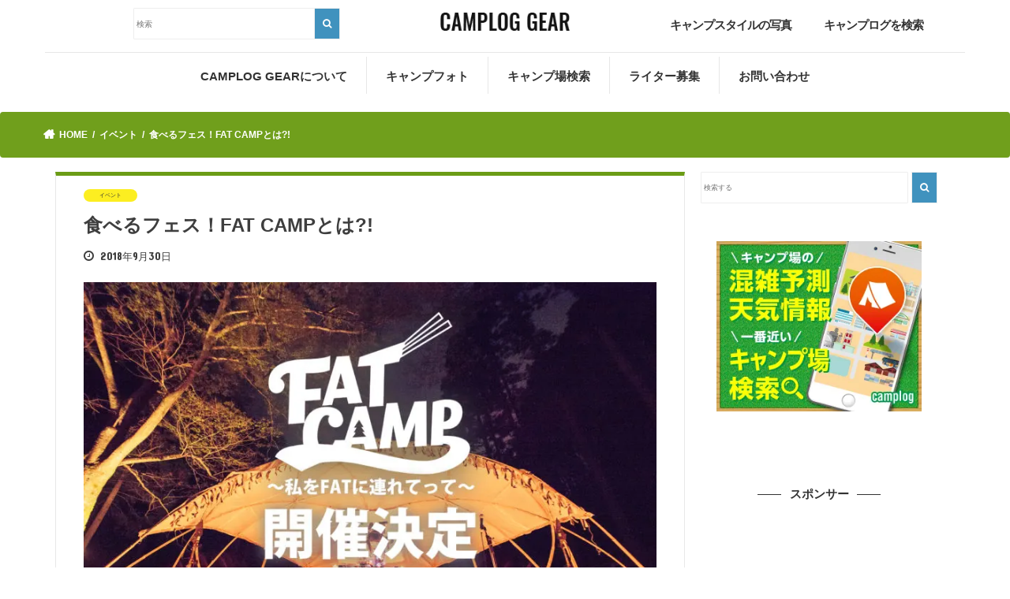

--- FILE ---
content_type: text/html; charset=UTF-8
request_url: https://gear.camplog.jp/%E3%82%A4%E3%83%99%E3%83%B3%E3%83%88/fatcamp/
body_size: 16136
content:
<!doctype html>
<!--[if lt IE 7]><html lang="ja" class="no-js lt-ie9 lt-ie8 lt-ie7"><![endif]-->
<!--[if (IE 7)&!(IEMobile)]><html lang="ja" class="no-js lt-ie9 lt-ie8"><![endif]-->
<!--[if (IE 8)&!(IEMobile)]><html lang="ja" class="no-js lt-ie9"><![endif]-->
<!--[if gt IE 8]><!--> <html lang="ja" class="no-js"><!--<![endif]-->

<head>
<meta charset="utf-8">
<meta http-equiv="X-UA-Compatible" content="IE=edge">
<title>  食べるフェス！FAT CAMPとは?! | CAMPLOG GEAR</title>
<meta name="HandheldFriendly" content="True">
<meta name="MobileOptimized" content="320">
<meta name="viewport" content="width=device-width, initial-scale=1"/>


<link rel="pingback" href="https://gear.camplog.jp/xmlrpc.php">
<link href="https://gear.camplog.jp/wp-content/themes/jstork_new/library/css/bootstrap.css" rel="stylesheet">
<link href="https://gear.camplog.jp/wp-content/themes/jstork_new/library/css/bootstrap.min.css" rel="stylesheet">
<script src="https://kit.fontawesome.com/22cde85970.js" crossorigin="anonymous"></script>
<!--[if IE]>
<![endif]-->

<!-- GAタグ -->
<script>
  (function(i,s,o,g,r,a,m){i['GoogleAnalyticsObject']=r;i[r]=i[r]||function(){
  (i[r].q=i[r].q||[]).push(arguments)},i[r].l=1*new Date();a=s.createElement(o),
  m=s.getElementsByTagName(o)[0];a.async=1;a.src=g;m.parentNode.insertBefore(a,m)
  })(window,document,'script','//www.google-analytics.com/analytics.js','ga');

  ga('create', 'UA-86260667-3', 'auto');
  ga('send', 'pageview');

</script>


<link rel='dns-prefetch' href='//ajax.googleapis.com' />
<link rel='dns-prefetch' href='//maxcdn.bootstrapcdn.com' />
<link href='https://www.google-analytics.com' rel='preconnect' />
<link href='https://fonts.googleapis.com' rel='preconnect' />
<link href='https://ajax.googleapis.com' rel='preconnect' />
<link href='https://cdnjs.cloudflare.com' rel='preconnect' />
<link href='https://www.googletagmanager.com' rel='preconnect' />
<link href='https://adservice.google.com' rel='preconnect' />
<link href='https://i.moshimo.com' rel='preconnect' />
<link href='https://s0.wp.com' rel='preconnect' />
<link href='https://secure.gravatar.com' rel='preconnect' />
<link href='https://stats.wp.com' rel='preconnect' />
<link href='https://cdn.jsdelivr.net' rel='preconnect' />
<link href='https://googleads.g.doubleclick.net' rel='preconnect' />
<link href='https://www.googletagservices.com' rel='preconnect' />
<link href='https://pixel.wp.com' rel='preconnect' />
<link href='https://moat.com' rel='preconnect' />
<link href='https://wp.com' rel='preconnect' />
<link href='https://www.doubleclickbygoogle.com' rel='preconnect' />
<link href='https://partner.googleadservices.com' rel='preconnect' />
<link href='https://google.com' rel='preconnect' />
<link href='https://maxcdn.bootstrapcdn.com' rel='preconnect' />
<link href='https://fonts.gstatic.com' crossorigin='anonymous' rel='preconnect' />
<link rel="alternate" type="application/rss+xml" title="CAMPLOG GEAR &raquo; フィード" href="https://gear.camplog.jp/feed/" />
<link rel="alternate" type="application/rss+xml" title="CAMPLOG GEAR &raquo; コメントフィード" href="https://gear.camplog.jp/comments/feed/" />

<!-- SEO SIMPLE PACK 1.3.1 -->
<title>食べるフェス！FAT CAMPとは?! | CAMPLOG GEAR</title>
<meta name="description" content="素晴らしいフェスがありました。その名もFAT CAMP! 内容は以下の通りです（公式サイトより引用）FAT CAMPとは..”お腹がいっぱいになるキャンプフェス”です。2016年に大阪河内長野市で初開催。今年で3回目を迎えます。FATCAMPでしか食べられないフェス飯を食べて、食べ疲れたらキャンプサイトで寝て、起きたらまた食べて、みんなでFATになりましょう！！！—————————日時 : 2018年10月27日(土)〜28日(日)27日 10:00開場 / 12:00開演 (予定) ※雨天決行,荒天中止会場 : 大阪府河内長野市 プラザ阪下※開場・開演時間は予告なく変更になることがございます">
<link rel="canonical" href="https://gear.camplog.jp/%e3%82%a4%e3%83%99%e3%83%b3%e3%83%88/fatcamp/">
<meta property="og:locale" content="ja_JP">
<meta property="og:image" content="https://gear.camplog.jp/wp-content/uploads/2018/09/FATCAMP2018_top01-1-800x600.jpg">
<meta property="og:title" content="食べるフェス！FAT CAMPとは?! | CAMPLOG GEAR">
<meta property="og:description" content="素晴らしいフェスがありました。その名もFAT CAMP! 内容は以下の通りです（公式サイトより引用）FAT CAMPとは..”お腹がいっぱいになるキャンプフェス”です。2016年に大阪河内長野市で初開催。今年で3回目を迎えます。FATCAMPでしか食べられないフェス飯を食べて、食べ疲れたらキャンプサイトで寝て、起きたらまた食べて、みんなでFATになりましょう！！！—————————日時 : 2018年10月27日(土)〜28日(日)27日 10:00開場 / 12:00開演 (予定) ※雨天決行,荒天中止会場 : 大阪府河内長野市 プラザ阪下※開場・開演時間は予告なく変更になることがございます">
<meta property="og:url" content="https://gear.camplog.jp/%e3%82%a4%e3%83%99%e3%83%b3%e3%83%88/fatcamp/">
<meta property="og:site_name" content="CAMPLOG GEAR">
<meta property="og:type" content="article">
<meta name="twitter:card" content="summary">

<!-- / SEO SIMPLE PACK -->
<link rel='stylesheet' id='wp-block-library-css'  href='https://gear.camplog.jp/wp-includes/css/dist/block-library/style.min.css' type='text/css' media='all' />
<link rel='stylesheet' id='wordpress-popular-posts-css-css'  href='https://gear.camplog.jp/wp-content/plugins/wordpress-popular-posts/assets/css/wpp.css' type='text/css' media='all' />
<link rel='stylesheet' id='yyi_rinker_stylesheet-css'  href='https://gear.camplog.jp/wp-content/plugins/yyi-rinker/css/style.css?v=1.11.1' type='text/css' media='all' />
<link rel='stylesheet' id='style-css'  href='https://gear.camplog.jp/wp-content/themes/jstork_new/style.css' type='text/css' media='all' />
<link rel='stylesheet' id='slick-css'  href='https://gear.camplog.jp/wp-content/themes/jstork_new/library/css/slick.css' type='text/css' media='all' />
<link rel='stylesheet' id='shortcode-css'  href='https://gear.camplog.jp/wp-content/themes/jstork_new/library/css/shortcode.css' type='text/css' media='all' />
<link rel='stylesheet' id='gf_Concert-css'  href='//fonts.googleapis.com/css?family=Concert+One' type='text/css' media='all' />
<link rel='stylesheet' id='gf_Lato-css'  href='//fonts.googleapis.com/css?family=Lato' type='text/css' media='all' />
<link rel='stylesheet' id='fontawesome-css'  href='//maxcdn.bootstrapcdn.com/font-awesome/4.7.0/css/font-awesome.min.css' type='text/css' media='all' />
<link rel='stylesheet' id='remodal-css'  href='https://gear.camplog.jp/wp-content/themes/jstork_new/library/css/remodal.css' type='text/css' media='all' />
<link rel='stylesheet' id='animate-css'  href='https://gear.camplog.jp/wp-content/themes/jstork_new/library/css/animate.min.css' type='text/css' media='all' />
<script type='application/json' id='wpp-json'>
{"sampling_active":0,"sampling_rate":100,"ajax_url":"https:\/\/gear.camplog.jp\/wp-json\/wordpress-popular-posts\/v1\/popular-posts","ID":7779,"token":"1cdac46ee9","lang":0,"debug":0}
</script>
<script type='text/javascript' async='async' src='https://gear.camplog.jp/wp-content/plugins/wordpress-popular-posts/assets/js/wpp.min.js' id='wpp-js-js'></script>
<script type='text/javascript' src='//ajax.googleapis.com/ajax/libs/jquery/1.12.4/jquery.min.js' id='jquery-js'></script>
<link rel="https://api.w.org/" href="https://gear.camplog.jp/wp-json/" /><link rel="alternate" type="application/json" href="https://gear.camplog.jp/wp-json/wp/v2/posts/7779" /><link rel="EditURI" type="application/rsd+xml" title="RSD" href="https://gear.camplog.jp/xmlrpc.php?rsd" />
<link rel="wlwmanifest" type="application/wlwmanifest+xml" href="https://gear.camplog.jp/wp-includes/wlwmanifest.xml" /> 
<link rel='prev' title='買ってよかった！100円均一アウトドアグッズ' href='https://gear.camplog.jp/%e3%82%ad%e3%83%a3%e3%83%b3%e3%83%97%e8%a1%93/100yengears/' />
<link rel='next' title='柏の葉T-SITE　ビギナーズキャンプフェスタ' href='https://gear.camplog.jp/%e3%82%a4%e3%83%99%e3%83%b3%e3%83%88/kashiwanohatsite/' />

<link rel='shortlink' href='https://gear.camplog.jp/?p=7779' />
<link rel="alternate" type="application/json+oembed" href="https://gear.camplog.jp/wp-json/oembed/1.0/embed?url=https%3A%2F%2Fgear.camplog.jp%2F%25e3%2582%25a4%25e3%2583%2599%25e3%2583%25b3%25e3%2583%2588%2Ffatcamp%2F" />
<link rel="alternate" type="text/xml+oembed" href="https://gear.camplog.jp/wp-json/oembed/1.0/embed?url=https%3A%2F%2Fgear.camplog.jp%2F%25e3%2582%25a4%25e3%2583%2599%25e3%2583%25b3%25e3%2583%2588%2Ffatcamp%2F&#038;format=xml" />
<style>
.yyi-rinker-images {
    display: flex;
    justify-content: center;
    align-items: center;
    position: relative;

}
div.yyi-rinker-image img.yyi-rinker-main-img.hidden {
    display: none;
}

.yyi-rinker-images-arrow {
    cursor: pointer;
    position: absolute;
    top: 50%;
    display: block;
    margin-top: -11px;
    opacity: 0.6;
    width: 22px;
}

.yyi-rinker-images-arrow-left{
    left: -10px;
}
.yyi-rinker-images-arrow-right{
    right: -10px;
}

.yyi-rinker-images-arrow-left.hidden {
    display: none;
}

.yyi-rinker-images-arrow-right.hidden {
    display: none;
}
div.yyi-rinker-contents.yyi-rinker-design-tate  div.yyi-rinker-box{
    flex-direction: column;
}

div.yyi-rinker-contents.yyi-rinker-design-slim div.yyi-rinker-box .yyi-rinker-links {
    flex-direction: column;
}

div.yyi-rinker-contents.yyi-rinker-design-slim div.yyi-rinker-info {
    width: 100%;
}

div.yyi-rinker-contents.yyi-rinker-design-slim .yyi-rinker-title {
    text-align: center;
}

div.yyi-rinker-contents.yyi-rinker-design-slim .yyi-rinker-links {
    text-align: center;
}
div.yyi-rinker-contents.yyi-rinker-design-slim .yyi-rinker-image {
    margin: auto;
}

div.yyi-rinker-contents.yyi-rinker-design-slim div.yyi-rinker-info ul.yyi-rinker-links li {
	align-self: stretch;
}
div.yyi-rinker-contents.yyi-rinker-design-slim div.yyi-rinker-box div.yyi-rinker-info {
	padding: 0;
}
div.yyi-rinker-contents.yyi-rinker-design-slim div.yyi-rinker-box {
	flex-direction: column;
	padding: 14px 5px 0;
}

.yyi-rinker-design-slim div.yyi-rinker-box div.yyi-rinker-info {
	text-align: center;
}

.yyi-rinker-design-slim div.price-box span.price {
	display: block;
}

div.yyi-rinker-contents.yyi-rinker-design-slim div.yyi-rinker-info div.yyi-rinker-title a{
	font-size:16px;
}

div.yyi-rinker-contents.yyi-rinker-design-slim ul.yyi-rinker-links li.amazonkindlelink:before,  div.yyi-rinker-contents.yyi-rinker-design-slim ul.yyi-rinker-links li.amazonlink:before,  div.yyi-rinker-contents.yyi-rinker-design-slim ul.yyi-rinker-links li.rakutenlink:before, div.yyi-rinker-contents.yyi-rinker-design-slim ul.yyi-rinker-links li.yahoolink:before, div.yyi-rinker-contents.yyi-rinker-design-slim ul.yyi-rinker-links li.mercarilink:before {
	font-size:12px;
}

div.yyi-rinker-contents.yyi-rinker-design-slim ul.yyi-rinker-links li a {
	font-size: 13px;
}
.entry-content ul.yyi-rinker-links li {
	padding: 0;
}

div.yyi-rinker-contents .yyi-rinker-attention.attention_desing_right_ribbon {
    width: 89px;
    height: 91px;
    position: absolute;
    top: -1px;
    right: -1px;
    left: auto;
    overflow: hidden;
}

div.yyi-rinker-contents .yyi-rinker-attention.attention_desing_right_ribbon span {
    display: inline-block;
    width: 146px;
    position: absolute;
    padding: 4px 0;
    left: -13px;
    top: 12px;
    text-align: center;
    font-size: 12px;
    line-height: 24px;
    -webkit-transform: rotate(45deg);
    transform: rotate(45deg);
    box-shadow: 0 1px 3px rgba(0, 0, 0, 0.2);
}

div.yyi-rinker-contents .yyi-rinker-attention.attention_desing_right_ribbon {
    background: none;
}
.yyi-rinker-attention.attention_desing_right_ribbon .yyi-rinker-attention-after,
.yyi-rinker-attention.attention_desing_right_ribbon .yyi-rinker-attention-before{
display:none;
}
div.yyi-rinker-use-right_ribbon div.yyi-rinker-title {
    margin-right: 2rem;
}

				</style><style type="text/css">
body{color: #3E3E3E;}
a, #breadcrumb li.bc_homelink a::before, .authorbox .author_sns li a::before{color: #1BB4D3;}
a:hover{color: #E69B9B;}
.article-footer .post-categories li a,.article-footer .tags a,.accordionBtn{  background: #1BB4D3;  border-color: #1BB4D3;}
.article-footer .tags a{color:#1BB4D3; background: none;}
.article-footer .post-categories li a:hover,.article-footer .tags a:hover,.accordionBtn.active{ background:#E69B9B;  border-color:#E69B9B;}
input[type="text"],input[type="password"],input[type="datetime"],input[type="datetime-local"],input[type="date"],input[type="month"],input[type="time"],input[type="week"],input[type="number"],input[type="email"],input[type="url"],input[type="search"],input[type="tel"],input[type="color"],select,textarea,.field { background-color: #ffffff;}
.header{color: #ffffff;}
.bgfull .header,.header.bg,.header #inner-header,.menu-sp{background: #1bb4d3;}
#logo a{color: #eeee22;}
#g_nav .nav li a,.nav_btn,.menu-sp a,.menu-sp a,.menu-sp > ul:after{color: #edf9fc;}
#logo a:hover,#g_nav .nav li a:hover,.nav_btn:hover{color:#eeeeee;}
@media only screen and (min-width: 768px) {
.nav > li > a:after{background: #eeeeee;}
.nav ul {background: #666666;}
#g_nav .nav li ul.sub-menu li a{color: #f7f7f7;}
}
@media only screen and (max-width: 1165px) {
.site_description{background: #1bb4d3; color: #ffffff;}
}
#inner-content, #breadcrumb, .entry-content blockquote:before, .entry-content blockquote:after{background: #ffffff}
.top-post-list .post-list:before{background: #1BB4D3;}
.widget li a:after{color: #1BB4D3;}
.entry-content h2,.widgettitle,.accordion::before{background: #1bb4d3; color: #ffffff;}
.entry-content h3{border-color: #1bb4d3;}
.h_boader .entry-content h2{border-color: #1bb4d3; color: #3E3E3E;}
.h_balloon .entry-content h2:after{border-top-color: #1bb4d3;}
.entry-content ul li:before{ background: #1bb4d3;}
.entry-content ol li:before{ background: #1bb4d3;}
.post-list-card .post-list .eyecatch .cat-name,.top-post-list .post-list .eyecatch .cat-name,.byline .cat-name,.single .authorbox .author-newpost li .cat-name,.related-box li .cat-name,.carouselwrap .cat-name,.eyecatch .cat-name{background: #fcee21; color:  #444444;}
ul.wpp-list li a:before{background: #1bb4d3; color: #ffffff;}
.readmore a{border:1px solid #1BB4D3;color:#1BB4D3;}
.readmore a:hover{background:#1BB4D3;color:#fff;}
.btn-wrap a{background: #1BB4D3;border: 1px solid #1BB4D3;}
.btn-wrap a:hover{background: #E69B9B;border-color: #E69B9B;}
.btn-wrap.simple a{border:1px solid #1BB4D3;color:#1BB4D3;}
.btn-wrap.simple a:hover{background:#1BB4D3;}
.blue-btn, .comment-reply-link, #submit { background-color: #1BB4D3; }
.blue-btn:hover, .comment-reply-link:hover, #submit:hover, .blue-btn:focus, .comment-reply-link:focus, #submit:focus {background-color: #E69B9B; }
#sidebar1{color: #444444;}
.widget:not(.widget_text) a{color:#666666;}
.widget:not(.widget_text) a:hover{color:#999999;}
.bgfull #footer-top,#footer-top .inner,.cta-inner{background-color: #666666; color: #CACACA;}
.footer a,#footer-top a{color: #f7f7f7;}
#footer-top .widgettitle{color: #CACACA;}
.bgfull .footer,.footer.bg,.footer .inner {background-color: #666666;color: #CACACA;}
.footer-links li a:before{ color: #1bb4d3;}
.pagination a, .pagination span,.page-links a{border-color: #1BB4D3; color: #1BB4D3;}
.pagination .current,.pagination .current:hover,.page-links ul > li > span{background-color: #1BB4D3; border-color: #1BB4D3;}
.pagination a:hover, .pagination a:focus,.page-links a:hover, .page-links a:focus{background-color: #1BB4D3; color: #fff;}
</style>
<script type="text/javascript">
jQuery(function($) {
    $(".entry-content table").each(function() {
		// テーブルの列数を取得する
		var column = $(this).find('tr:eq(0) td').length;

		// 2列のテーブル（水平構造として扱う）
		if (column == 2) {
			$(this).addClass('responsive-horizontal-table');
		}
		// 3列以上のテーブル（垂直構造として扱う）
		if (column >= 3) {
			$(this).addClass('responsive-vertical-table');
			
			// 1行目のTDタグを取得（見出しとして扱う）
			var first_row = [];
			for (var i = 0; i < column; i++) {
				first_row[i] = $(this).find('tr:eq(0) td')[i].innerHTML;
			}
			$(this).find("tbody tr:nth-child(n+2)").each(function() {
			    var i = 0;
			    $(this).find("td").each(function() {
			        $(this).before('<td class="responsive-td">'+first_row[i]+'</td>');
			        i++;
			    });
			});
		}
    });
});
</script>
<link href="https://gear.camplog.jp/wp-content/themes/jstork_new/library/css/design.css" rel="stylesheet">

</head>

<body class="post-template-default single single-post postid-7779 single-format-standard bgnormal pannavi_on h_default sidebarright undo_off">
	<div id="container">

<header class="header animated fadeIn " role="banner">


<div id="inner-header" class="wrap cf">



	<!--------------------------------------------------
	mobile
	-------------------------------------------------->
	<div id="logo" class="visible-xs gf ">

	<h1 class="h1 img"><a href="https://gear.camplog.jp" rel="nofollow" data-wpel-link="internal"><picture>
<source type="image/webp" srcset="https://gear.camplog.jp/wp-content/themes/jstork_new/library/images/camplog-gear.png.webp"/>
<img src="https://gear.camplog.jp/wp-content/themes/jstork_new/library/images/camplog-gear.png" alt="CAMPLOG GEAR"/>
</picture>
</a></h1>
		</div>


<!--------------------------------------------------
PC
-------------------------------------------------->
<div class="row hidden-xs" style="border-bottom: .1px solid #e7e7e7;}">
	<div class="col-md-1 col-sm-1">
	</div>
<div class="col-md-3 col-sm-3">
	<!-- 検索フォーム-->
		<div id="search-2" class="widget widget_search">
			<form role="search" method="get" id="searchform" class="searchform cf" action="https://gear.camplog.jp/">
				<input type="search" placeholder="検索" value="" name="s" id="s">
				<button type="submit" id="searchsubmit"><i class="fa fa-search"></i></button>
				</form>
			</div>
</div>
<div class="col-md-1 col-sm-1">
</div>
<div class="col-md-2 col-sm-2">
	<div id="logo" class="gf ">
	
<h1 class="h1 img"><a href="https://gear.camplog.jp" rel="nofollow" data-wpel-link="internal"><picture>
<source type="image/webp" srcset="https://gear.camplog.jp/wp-content/themes/jstork_new/library/images/camplog-gear.png.webp"/>
<img src="https://gear.camplog.jp/wp-content/themes/jstork_new/library/images/camplog-gear.png" alt="CAMPLOG GEAR"/>
</picture>
</a></h1>

		</div>
</div>
<div class="col-md-1 col-sm-1">
</div>
<div class="nav1 col-md-2 col-sm-2">
	<ul><li><a href="https://www.instagram.com/explore/tags/camploggear/?hl=ja" data-wpel-link="external" target="_blank" rel="external noopener noreferrer">キャンプスタイルの写真</a></li></ul>
</div>
<div class="nav1 col-md-2 col-sm-2">
	<ul><li><a href="https://camplog.jp/" data-wpel-link="external" target="_blank" rel="external noopener noreferrer">キャンプログを検索</a></li></ul>
</div>

</div>




	<a href="#searchbox" data-remodal-target="searchbox" class="visible-xs nav_btn search_btn"><span class="text gf"></span></a>
	<a href="#spnavi" data-remodal-target="spnavi" class="visible-xs nav_menubtn"><picture style="width: 40px;
	    height: 20px;
	    padding: 3px;
	    position: absolute;
	    top: 20px;
	    right: 5px;">
<source type="image/webp" srcset="https://gear.camplog.jp/wp-content/themes/jstork_new/library/images/menu_sp.png.webp"/>
<img src="https://gear.camplog.jp/wp-content/themes/jstork_new/library/images/menu_sp.png" alt="CAMPLOG GEAR"/>
</picture>

		</a>
<nav id="g_nav" class="hidden-xs" role="navigation">
<ul id="menu-%e3%83%a1%e3%82%a4%e3%83%b3%e3%83%a1%e3%83%8b%e3%83%a5%e3%83%bc" class="nav top-nav cf"><li id="menu-item-27" class="menu-item menu-item-type-post_type menu-item-object-page menu-item-27"><a href="https://gear.camplog.jp/about/" data-wpel-link="internal">CAMPLOG GEARについて<span class="gf">ABOUT</span></a></li>
<li id="menu-item-5043" class="menu-item menu-item-type-custom menu-item-object-custom menu-item-5043"><a href="https://www.instagram.com/explore/tags/camploggear/?hl=ja" data-wpel-link="external" target="_blank" rel="external noopener noreferrer">キャンプフォト<span class="gf">Instagram</span></a></li>
<li id="menu-item-1876" class="menu-item menu-item-type-custom menu-item-object-custom menu-item-1876"><a target="_blank" rel="noopener noreferrer external" href="https://camplog.jp/" data-wpel-link="external">キャンプ場検索<span class="gf">CAMPLOG</span></a></li>
<li id="menu-item-47" class="menu-item menu-item-type-post_type menu-item-object-page menu-item-47"><a href="https://gear.camplog.jp/writer/" data-wpel-link="internal">ライター募集<span class="gf">RECRUIT</span></a></li>
<li id="menu-item-30" class="menu-item menu-item-type-post_type menu-item-object-page menu-item-30"><a href="https://gear.camplog.jp/contact/" data-wpel-link="internal">お問い合わせ<span class="gf">CONTACT</span></a></li>
</ul></nav>


</div>
</header>

<div class="remodal" data-remodal-id="spnavi" data-remodal-options="hashTracking:false">
<button data-remodal-action="close" class="remodal-close"><span class="text gf">CLOSE</span></button>
<div id="pages-3" class="widget widget_pages"><h4 class="widgettitle"><span>アウトドア情報</span></h4>
			<ul>
				<li class="page_item page-item-708"><a href="https://gear.camplog.jp/%e3%82%a2%e3%82%a6%e3%83%88%e3%83%89%e3%82%a2%e7%94%a8%e8%aa%9e/" data-wpel-link="internal">アウトドア用語集</a></li>
<li class="page_item page-item-598"><a href="https://gear.camplog.jp/%e3%82%ad%e3%83%a3%e3%83%b3%e3%83%97%e3%82%a2%e3%83%97%e3%83%aa%e4%b8%80%e8%a6%a7/" data-wpel-link="internal">キャンプアプリ一覧</a></li>
<li class="page_item page-item-16829"><a href="https://gear.camplog.jp/%e3%83%97%e3%83%a9%e3%82%a4%e3%83%90%e3%82%b7%e3%83%bc%e3%83%9d%e3%83%aa%e3%82%b7%e3%83%bc/" data-wpel-link="internal">プライバシーポリシー</a></li>
<li class="page_item page-item-4820"><a href="https://gear.camplog.jp/%e5%8b%95%e7%94%bb/" data-wpel-link="internal">動画</a></li>
<li class="page_item page-item-449"><a href="https://gear.camplog.jp/%e5%9b%bd%e5%86%85%e3%81%ae%e3%82%a2%e3%82%a6%e3%83%88%e3%83%89%e3%82%a2%e3%83%96%e3%83%a9%e3%83%b3%e3%83%89%e4%b8%80%e8%a6%a7/" data-wpel-link="internal">国内のアウトドアブランド一覧</a></li>
			</ul>

			</div><div id="categories-4" class="widget widget_categories"><h4 class="widgettitle"><span>カテゴリ一覧</span></h4>
			<ul>
					<li class="cat-item cat-item-2425"><a href="https://gear.camplog.jp/article/ai/" data-wpel-link="internal">AI記事</a>
</li>
	<li class="cat-item cat-item-237"><a href="https://gear.camplog.jp/article/%e3%82%a2%e3%82%a6%e3%83%88%e3%83%89%e3%82%a2%e3%82%b7%e3%83%a7%e3%83%83%e3%83%97/" data-wpel-link="internal">アウトドアショップ</a>
</li>
	<li class="cat-item cat-item-204"><a href="https://gear.camplog.jp/article/%e3%82%a2%e3%82%af%e3%83%86%e3%82%a3%e3%83%93%e3%83%86%e3%82%a3/" data-wpel-link="internal">アクティビティ</a>
</li>
	<li class="cat-item cat-item-9"><a href="https://gear.camplog.jp/article/%e3%82%a4%e3%83%99%e3%83%b3%e3%83%88/" data-wpel-link="internal">イベント</a>
</li>
	<li class="cat-item cat-item-292"><a href="https://gear.camplog.jp/article/%e3%82%a4%e3%83%b3%e3%82%bf%e3%83%93%e3%83%a5%e3%83%bc/" data-wpel-link="internal">インタビュー</a>
</li>
	<li class="cat-item cat-item-3"><a href="https://gear.camplog.jp/article/%e3%82%ae%e3%82%a2/" data-wpel-link="internal">ギア</a>
</li>
	<li class="cat-item cat-item-10"><a href="https://gear.camplog.jp/article/%e3%82%ad%e3%83%a3%e3%83%b3%e3%83%97/" data-wpel-link="internal">キャンプ</a>
</li>
	<li class="cat-item cat-item-257"><a href="https://gear.camplog.jp/article/%e3%82%ad%e3%83%a3%e3%83%b3%e3%83%97%e3%83%ac%e3%83%9d/" data-wpel-link="internal">キャンプレポ</a>
</li>
	<li class="cat-item cat-item-8"><a href="https://gear.camplog.jp/article/%e3%82%ad%e3%83%a3%e3%83%b3%e3%83%97%e5%a0%b4/" data-wpel-link="internal">キャンプ場</a>
</li>
	<li class="cat-item cat-item-6"><a href="https://gear.camplog.jp/article/%e3%82%ad%e3%83%a3%e3%83%b3%e3%83%97%e6%96%99%e7%90%86/" data-wpel-link="internal">キャンプ料理</a>
</li>
	<li class="cat-item cat-item-38"><a href="https://gear.camplog.jp/article/%e3%82%ad%e3%83%a3%e3%83%b3%e3%83%97%e8%a1%93/" data-wpel-link="internal">キャンプ術</a>
</li>
	<li class="cat-item cat-item-785"><a href="https://gear.camplog.jp/article/%e3%82%af%e3%83%a9%e3%82%a6%e3%83%89%e3%83%95%e3%82%a1%e3%83%b3%e3%83%87%e3%82%a3%e3%83%b3%e3%82%b0/" data-wpel-link="internal">クラウドファンディング</a>
</li>
	<li class="cat-item cat-item-702"><a href="https://gear.camplog.jp/article/%e3%82%b0%e3%83%ab%e3%83%a1/" data-wpel-link="internal">グルメ</a>
</li>
	<li class="cat-item cat-item-184"><a href="https://gear.camplog.jp/article/%e3%81%9d%e3%81%ae%e4%bb%96/" data-wpel-link="internal">その他</a>
</li>
	<li class="cat-item cat-item-258"><a href="https://gear.camplog.jp/article/%e3%83%86%e3%83%b3%e3%83%88%e3%82%b5%e3%82%a4%e3%83%88%e7%b4%b9%e4%bb%8b/" data-wpel-link="internal">テントサイト紹介</a>
</li>
	<li class="cat-item cat-item-7"><a href="https://gear.camplog.jp/article/%e3%83%90%e3%83%bc%e3%83%99%e3%82%ad%e3%83%a5%e3%83%bc/" data-wpel-link="internal">バーベキュー</a>
</li>
	<li class="cat-item cat-item-77"><a href="https://gear.camplog.jp/article/%e3%83%95%e3%82%a1%e3%83%83%e3%82%b7%e3%83%a7%e3%83%b3/" data-wpel-link="internal">ファッション</a>
</li>
	<li class="cat-item cat-item-381"><a href="https://gear.camplog.jp/article/%e5%ae%bf%e6%b3%8a%e6%96%bd%e8%a8%ad/" data-wpel-link="internal">宿泊施設</a>
</li>
	<li class="cat-item cat-item-846"><a href="https://gear.camplog.jp/article/%e6%9b%b8%e7%b1%8d%e3%83%bb%e9%9b%91%e8%aa%8c/" data-wpel-link="internal">書籍・雑誌</a>
</li>
	<li class="cat-item cat-item-1"><a href="https://gear.camplog.jp/article/%e6%9c%aa%e5%88%86%e9%a1%9e/" data-wpel-link="internal">未分類</a>
</li>
	<li class="cat-item cat-item-45"><a href="https://gear.camplog.jp/article/%e7%99%bb%e5%b1%b1/" data-wpel-link="internal">登山</a>
</li>
	<li class="cat-item cat-item-222"><a href="https://gear.camplog.jp/article/%e8%bb%8a/" data-wpel-link="internal">車</a>
</li>
			</ul>

			</div><button data-remodal-action="close" class="remodal-close"><span class="text gf">CLOSE</span></button>
</div>



<div class="remodal searchbox" data-remodal-id="searchbox" data-remodal-options="hashTracking:false">
<div class="search cf"><dl><dt>キーワードで記事を検索</dt><dd><form role="search" method="get" id="searchform" class="searchform cf" action="https://gear.camplog.jp/" >
		<input type="search" placeholder="検索する" value="" name="s" id="s" />
		<button type="submit" id="searchsubmit" ><i class="fa fa-search"></i></button>
		</form></dd></dl></div>
<button data-remodal-action="close" class="remodal-close"><span class="text gf">CLOSE</span></button>
</div>





<div id="breadcrumb" class="breadcrumb inner wrap cf"><ul><li itemscope itemtype="//data-vocabulary.org/Breadcrumb" class="bc_homelink"><a href="https://gear.camplog.jp/" itemprop="url" data-wpel-link="internal"><span itemprop="title"> HOME</span></a></li><li itemscope itemtype="//data-vocabulary.org/Breadcrumb"><a href="https://gear.camplog.jp/article/%e3%82%a4%e3%83%99%e3%83%b3%e3%83%88/" itemprop="url" data-wpel-link="internal"><span itemprop="title">イベント</span></a></li><li>食べるフェス！FAT CAMPとは?!</li></ul></div>
<div id="content">
<div id="inner-content" class="wrap cf">

<main id="main" class="m-all t-all d-5of7 cf" role="main">
<article id="post-7779" class="post-7779 post type-post status-publish format-standard has-post-thumbnail hentry category-9 article cf" role="article">
<header class="article-header entry-header">
<p class="byline entry-meta vcard cf">

	<span class="cat-name cat-id-1">イベント</span>

<span class="writer name author"><span class="fn">grande</span></span>
</p>

<h1 class="entry-title single-title" itemprop="headline" rel="bookmark">食べるフェス！FAT CAMPとは?!</h1>


<!-- MODIFY CODE 2020/08/18 By 義友堂 start -->
<!-- 記事作成日 -->
<!-- <time class="date gf entry-date updated"  datetime="2018-09-30">2018.09.30</time> -->
<time class="date gf entry-date updated"  datetime="2018年9月30日">2018年9月30日</time>

<!-- 記事更新日 -->
<!--  -->
<!-- MODIFY CODE 2020/08/18 By 義友堂 end -->



<figure class="eyecatch">
<picture class="attachment-post-thumbnail size-post-thumbnail wp-post-image" loading="lazy">
<source type="image/webp" srcset="https://gear.camplog.jp/wp-content/uploads/2018/09/FATCAMP2018_top01-1-800x600.jpg.webp 800w, https://gear.camplog.jp/wp-content/uploads/2018/09/FATCAMP2018_top01-1-800x600-300x225.jpg.webp 300w, https://gear.camplog.jp/wp-content/uploads/2018/09/FATCAMP2018_top01-1-800x600-768x576.jpg.webp 768w" sizes="(max-width: 800px) 100vw, 800px"/>
<img width="800" height="600" src="https://gear.camplog.jp/wp-content/uploads/2018/09/FATCAMP2018_top01-1-800x600.jpg" alt="" loading="lazy" srcset="https://gear.camplog.jp/wp-content/uploads/2018/09/FATCAMP2018_top01-1-800x600.jpg 800w, https://gear.camplog.jp/wp-content/uploads/2018/09/FATCAMP2018_top01-1-800x600-300x225.jpg 300w, https://gear.camplog.jp/wp-content/uploads/2018/09/FATCAMP2018_top01-1-800x600-768x576.jpg 768w" sizes="(max-width: 800px) 100vw, 800px"/>
</picture>
</figure>
<!-- DELETE CODE 2020/08/18 By 義友堂 start -->
<!-- <div class="share short">
<div class="sns">
<ul class="cf">

<li class="twitter">
<a target="blank" href="//twitter.com/intent/tweet?url=https%3A%2F%2Fgear.camplog.jp%2F%25e3%2582%25a4%25e3%2583%2599%25e3%2583%25b3%25e3%2583%2588%2Ffatcamp%2F&amp;text=%E9%A3%9F%E3%81%B9%E3%82%8B%E3%83%95%E3%82%A7%E3%82%B9%EF%BC%81FAT+CAMP%E3%81%A8%E3%81%AF%3F%21&amp;tw_p=tweetbutton" onclick="window.open(this.href, &#039;tweetwindow&#039;, &#039;width=550, height=450,personalbar=0,toolbar=0,scrollbars=1,resizable=1&#039;); return false;" data-wpel-link="external" rel="external noopener noreferrer"><i class="fab fa-twitter"></i><span class="text">ツイート</span><span class="count"></span></a>
</li>

<li class="facebook">
<a href="//www.facebook.com/sharer.php?src=bm&amp;u=https%3A%2F%2Fgear.camplog.jp%2F%25e3%2582%25a4%25e3%2583%2599%25e3%2583%25b3%25e3%2583%2588%2Ffatcamp%2F&amp;t=%E9%A3%9F%E3%81%B9%E3%82%8B%E3%83%95%E3%82%A7%E3%82%B9%EF%BC%81FAT+CAMP%E3%81%A8%E3%81%AF%3F%21" onclick="javascript:window.open(this.href, &#039;&#039;, &#039;menubar=no,toolbar=no,resizable=yes,scrollbars=yes,height=300,width=600&#039;);return false;" data-wpel-link="external" target="_blank" rel="external noopener noreferrer"><i class="fab fa-facebook-f"></i>
<span class="text">シェア</span><span class="count"></span></a>
</li>

<li class="hatebu">
<a href="//b.hatena.ne.jp/add?mode=confirm&amp;url=https://gear.camplog.jp/%e3%82%a4%e3%83%99%e3%83%b3%e3%83%88/fatcamp/&amp;title=%E9%A3%9F%E3%81%B9%E3%82%8B%E3%83%95%E3%82%A7%E3%82%B9%EF%BC%81FAT+CAMP%E3%81%A8%E3%81%AF%3F%21" onclick="window.open(this.href, &#039;HBwindow&#039;, &#039;width=600, height=400, menubar=no, toolbar=no, scrollbars=yes&#039;); return false;" target="_blank" data-wpel-link="external" rel="external noopener noreferrer"><span class="text">はてブ</span><span class="count"></span></a>
</li>

<li class="line">
<a href="//line.me/R/msg/text/?%E9%A3%9F%E3%81%B9%E3%82%8B%E3%83%95%E3%82%A7%E3%82%B9%EF%BC%81FAT+CAMP%E3%81%A8%E3%81%AF%3F%21%0Ahttps%3A%2F%2Fgear.camplog.jp%2F%25e3%2582%25a4%25e3%2583%2599%25e3%2583%25b3%25e3%2583%2588%2Ffatcamp%2F" target="_blank" data-wpel-link="external" rel="external noopener noreferrer"><span>LINE</span></a>
</li>

<li class="pocket">
<a href="//getpocket.com/edit?url=https://gear.camplog.jp/%e3%82%a4%e3%83%99%e3%83%b3%e3%83%88/fatcamp/&amp;title=食べるフェス！FAT CAMPとは?!" onclick="window.open(this.href, &#039;FBwindow&#039;, &#039;width=550, height=350, menubar=no, toolbar=no, scrollbars=yes&#039;); return false;" data-wpel-link="external" target="_blank" rel="external noopener noreferrer"><i class="fab fa-get-pocket"></i><span class="text">Pocket</span><span class="count"></span></a></li>

</ul>
</div>
</div>
 -->
<!-- DELETE CODE 2020/08/18 By 義友堂 end -->
</header>



<section class="entry-content cf">


<p>&nbsp;</p>
<p>素晴らしいフェスがありました。<br />
その名もFAT CAMP! 内容は以下の通りです（公式サイトより引用）</p>
<blockquote>
<p style="text-align: center;">FAT CAMPとは..<br />
”お腹がいっぱいになるキャンプフェス”です。</p>
<p style="text-align: center;">2016年に大阪河内長野市で初開催。<br />
今年で3回目を迎えます。<br />
FATCAMPでしか食べられないフェス飯を食べて、<br />
食べ疲れたらキャンプサイトで寝て、<br />
起きたらまた食べて、<br />
みんなでFATになりましょう！！！</p>
<p style="text-align: center;">—————————<br />
日時 : 2018年10月27日(土)〜28日(日)<br />
27日 10:00開場 / 12:00開演 (予定) ※雨天決行,荒天中止<br />
会場 : 大阪府河内長野市 <a href="https://www.google.co.jp/maps/place/%E3%83%97%E3%83%A9%E3%82%B6%E9%98%AA%E4%B8%8B/@34.4513408,135.5733,17z/data=!3m1!4b1!4m5!3m4!1s0x6000d5c7645e508f:0xbea3af30f97bccb7!8m2!3d34.4513408!4d135.5754887" data-wpel-link="external" target="_blank" rel="external noopener noreferrer">プラザ阪下</a><br />
※開場・開演時間は予告なく変更になることがございます。<br />
※アーティスト演奏は27日昼～ / お客様の退出は28日のお昼頃を予定しております。<br />
—————————</p>
</blockquote>
<p>&nbsp;</p>
<p><div class="youtube-container"><iframe width="728" height="410" src="https://www.youtube.com/embed/D1YkBqxdLQ8?feature=oembed" frameborder="0" allow="autoplay; encrypted-media" allowfullscreen></iframe></div></p>
<p>音楽、食べ物、お酒、キャンプが思いっきり楽しめそうな、素晴らしいコンセプトです。<br />
ピザは丸いので、カロリーゼロだと思って楽しみたいですねー！<br />
出演アーティストや、どんなフードが食べられるかなど、より詳しい情報はこちらの公式サイトから！<br />
<a href="http://fat-camp.net/" data-wpel-link="external" target="_blank" rel="external noopener noreferrer">http://fat-camp.net/</a></p>
<p>赤字覚悟?!のお得なチケットも販売しているようです。<br />
<a href="https://camp-fire.jp/projects/view/95576" data-wpel-link="external" target="_blank" rel="external noopener noreferrer">https://camp-fire.jp/projects/view/95576</a></p>
<p class="hr"></p>
<p class="hr"></p>

<div class="add">
<div id="text-11" class="widget widget_text">			<div class="textwidget"><div class="d-1of2 t-1of2 m-all "><!-- [PC]記事コンテンツ下 --><ins class="adsbygoogle" style="display: inline-block; width: 336px; height: 280px;" data-ad-client="ca-pub-3502546998172959" data-ad-slot="3498712681"></ins><script>(adsbygoogle = window.adsbygoogle || []).push({});</script></div>
</div>
		</div><div id="text-12" class="widget widget_text">			<div class="textwidget"><div class="d-1of2 t-1of2 m-all "><!-- [PC]記事コンテンツ下2 --><ins class="adsbygoogle" style="display: inline-block; width: 336px; height: 280px;" data-ad-client="ca-pub-3502546998172959" data-ad-slot="1041259673"></ins><script>(adsbygoogle = window.adsbygoogle || []).push({});</script></div>
</div>
		</div></div>

</section>


<footer class="article-footer">
	<p class="byline entry-meta vcard cf">


	<ul class="post-categories">
	<li><a href="https://gear.camplog.jp/article/%e3%82%a4%e3%83%99%e3%83%b3%e3%83%88/" rel="category tag" data-wpel-link="internal">イベント</a></li></ul>
<!--
	<span class="writer name author"><span class="fn">grande</span></span>
</p>-->

</footer>




<div class="sharewrap wow animated fadeIn" data-wow-delay="0.5s">

<div class="share">
<div class="sns">
<ul class="cf">

<li class="twitter"> 
<a target="blank" href="//twitter.com/intent/tweet?url=https%3A%2F%2Fgear.camplog.jp%2F%25e3%2582%25a4%25e3%2583%2599%25e3%2583%25b3%25e3%2583%2588%2Ffatcamp%2F&amp;text=%E9%A3%9F%E3%81%B9%E3%82%8B%E3%83%95%E3%82%A7%E3%82%B9%EF%BC%81FAT+CAMP%E3%81%A8%E3%81%AF%3F%21&amp;tw_p=tweetbutton" onclick="window.open(this.href, &#039;tweetwindow&#039;, &#039;width=550, height=450,personalbar=0,toolbar=0,scrollbars=1,resizable=1&#039;); return false;" data-wpel-link="external" rel="external noopener noreferrer"><i class="fab fa-twitter"></i><span class="text">ツイート</span><span class="count"></span></a>
</li>

<li class="facebook">
<a href="//www.facebook.com/sharer.php?src=bm&amp;u=https%3A%2F%2Fgear.camplog.jp%2F%25e3%2582%25a4%25e3%2583%2599%25e3%2583%25b3%25e3%2583%2588%2Ffatcamp%2F&amp;t=%E9%A3%9F%E3%81%B9%E3%82%8B%E3%83%95%E3%82%A7%E3%82%B9%EF%BC%81FAT+CAMP%E3%81%A8%E3%81%AF%3F%21" onclick="javascript:window.open(this.href, &#039;&#039;, &#039;menubar=no,toolbar=no,resizable=yes,scrollbars=yes,height=300,width=600&#039;);return false;" data-wpel-link="external" target="_blank" rel="external noopener noreferrer"><i class="fab fa-facebook-f"></i>
<span class="text">シェア</span><span class="count"></span></a>
</li>

<li class="hatebu">       
<a href="//b.hatena.ne.jp/add?mode=confirm&amp;url=https://gear.camplog.jp/%e3%82%a4%e3%83%99%e3%83%b3%e3%83%88/fatcamp/&amp;title=%E9%A3%9F%E3%81%B9%E3%82%8B%E3%83%95%E3%82%A7%E3%82%B9%EF%BC%81FAT+CAMP%E3%81%A8%E3%81%AF%3F%21" onclick="window.open(this.href, &#039;HBwindow&#039;, &#039;width=600, height=400, menubar=no, toolbar=no, scrollbars=yes&#039;); return false;" target="_blank" data-wpel-link="external" rel="external noopener noreferrer"><span class="text">はてブ</span><span class="count"></span></a>
</li>

<li class="line">
<a href="//line.me/R/msg/text/?%E9%A3%9F%E3%81%B9%E3%82%8B%E3%83%95%E3%82%A7%E3%82%B9%EF%BC%81FAT+CAMP%E3%81%A8%E3%81%AF%3F%21%0Ahttps%3A%2F%2Fgear.camplog.jp%2F%25e3%2582%25a4%25e3%2583%2599%25e3%2583%25b3%25e3%2583%2588%2Ffatcamp%2F" target="_blank" data-wpel-link="external" rel="external noopener noreferrer"><span>LINE</span></a>
</li>

<li class="pocket">
<a href="//getpocket.com/edit?url=https://gear.camplog.jp/%e3%82%a4%e3%83%99%e3%83%b3%e3%83%88/fatcamp/&amp;title=食べるフェス！FAT CAMPとは?!" onclick="window.open(this.href, &#039;FBwindow&#039;, &#039;width=550, height=350, menubar=no, toolbar=no, scrollbars=yes&#039;); return false;" data-wpel-link="external" target="_blank" rel="external noopener noreferrer"><i class="fab fa-get-pocket"></i><span class="text">Pocket</span><span class="count"></span></a></li>

<li class="feedly">
<a href="https://feedly.com/i/subscription/feed/https://gear.camplog.jp/feed/" target="blank" data-wpel-link="external" rel="external noopener noreferrer"><i class="fa fa-rss"></i><span class="text">feedly</span><span class="count"></span></a></li>    
</ul>
</div>
</div></div>





</article>


<!--
  - DELETE CODE 2020/08/04 By 義友堂 start

  <div class="np-post">
  <div class="navigation">
  <div class="prev np-post-list">
    <a href="https://gear.camplog.jp/%e3%82%a4%e3%83%99%e3%83%b3%e3%83%88/kashiwanohatsite/" class="cf" data-wpel-link="internal">
  <figure class="eyecatch"><img width="150" height="150" src="https://gear.camplog.jp/wp-content/uploads/2018/09/tsite000-150x150.jpg" class="attachment-thumbnail size-thumbnail wp-post-image" alt="" loading="lazy" srcset="https://gear.camplog.jp/wp-content/uploads/2018/09/tsite000-150x150.jpg 150w, https://gear.camplog.jp/wp-content/uploads/2018/09/tsite000-350x350.jpg 350w" sizes="(max-width: 150px) 100vw, 150px" /></figure>
  <span class="ttl">柏の葉T-SITE　ビギナーズキャンプフェスタ</span>
  </a>
    </div>

  <div class="next np-post-list">
    <a href="https://gear.camplog.jp/%e3%82%ad%e3%83%a3%e3%83%b3%e3%83%97%e8%a1%93/100yengears/" class="cf" data-wpel-link="internal">
  <span class="ttl">買ってよかった！100円均一アウトドアグッズ</span>
  <figure class="eyecatch"><img width="150" height="150" src="https://gear.camplog.jp/wp-content/uploads/2018/09/100out_img_main-150x150.jpg" class="attachment-thumbnail size-thumbnail wp-post-image" alt="" loading="lazy" srcset="https://gear.camplog.jp/wp-content/uploads/2018/09/100out_img_main-150x150.jpg 150w, https://gear.camplog.jp/wp-content/uploads/2018/09/100out_img_main-350x350.jpg 350w" sizes="(max-width: 150px) 100vw, 150px" /></figure>
  </a>
    </div>
  </div>
  </div>
  - DELETE CODE 2020/08/04 By 義友堂 end
-->




  
<script type="text/javascript">
jQuery(function($) {

// MODIFY CODE 2020/10/03 By 義友堂 start

	// スクロール位置による矢印アイコンの表示制御
	$('.related-list').on('scroll', function() {
		// 記事数
		const count = $(this).find('li').length;
		// スクロールの移動量
		const amount = $(this).width();
		// スクロール位置
		const position = $(this).scrollLeft();

		// 左矢印アイコンの表示制御
		if (position < amount) {
			$('.arrow-left').css('display', 'none');
		} else {
			$('.arrow-left').css('display', 'block');
		}
		// 右矢印アイコンの表示制御
		if (Math.ceil(position / amount) >= count) {
			$('.arrow-right').css('display', 'none');
		} else {
			$('.arrow-right').css('display', 'block');
		}
	});

  // - ADD CODE 2020/08/04 by 義友堂 start
	$('.arrow-left').click(function() {
		var obj = $('.related-list');
		// スクロール位置
		const position = obj.scrollLeft();
		// スクロールの移動量
		const amount = obj.width();
		// スクロール速度
        const speed = 100;
		
        obj.animate({
            scrollLeft: position - amount
        }, speed);
        return false;
    });
	$('.arrow-right').click(function() {
		var obj = $('.related-list');
		// スクロール位置
		const position = obj.scrollLeft();
		// スクロールの移動量
		const amount = obj.width();
		// スクロール速度
      const speed = 100;

      obj.animate({
          scrollLeft: position + amount
      }, speed);
      return false;
  });
});
// - ADD CODE 2020/08/04 by 義友堂 end

// ページ読み込み完了後、スクロールイベントを実行する
window.onload = function() {
   jQuery('.related-list').scroll();
}
// MODIFY CODE 2020/10/03 By 義友堂 end
</script>

<div class="related-box original-related wow animated fadeIn cf">
    <div class="inbox">
	    <h2 class="related-h h_ttl"><span class="gf">おすすめ記事</span></h2>
		    <div class="related-post">

          <div class="arrow arrow-left"><i class="fas fa-chevron-left"></i></div>
	        <div class="arrow arrow-right"><i class="fas fa-chevron-right"></i></div>

				<ul class="related-list cf">

  	        <li rel="bookmark" title="「ソトデナニスル？2017」に行ってきました！">
		        <a href="https://gear.camplog.jp/%e3%82%a4%e3%83%99%e3%83%b3%e3%83%88/event/" rel="\&quot;bookmark&quot;" title="「ソトデナニスル？2017」に行ってきました！" class="title" data-wpel-link="internal">

              

		        	<figure class="eyecatch">
	        	                <picture class="attachment-post-thum size-post-thum wp-post-image" loading="lazy">
<source type="image/webp" srcset="https://gear.camplog.jp/wp-content/uploads/2017/07/f4dcbe0c85e569c251dd298eec5ff51d-300x200.png.webp"/>
<img width="300" height="200" src="https://gear.camplog.jp/wp-content/uploads/2017/07/f4dcbe0c85e569c251dd298eec5ff51d-300x200.png" alt="" loading="lazy"/>
</picture>
	        	        		<span class="cat-name cat-id-1">イベント</span>
		            </figure>
					<h3 class="ttl">
						「ソトデナニスル？2017」に行ってきました！					</h3>
          <h4 class="desc">
						7月28日(金)〜30日(日)に群馬県の無印良品カンパーニャ嬬恋キャンプ場で開催…					</h4>
          <time class="date gf">2017年7月31日</time>
				</a>
	        </li>

			          <nav class="pagination cf"></nav>
  	        <li rel="bookmark" title="日本最大級のキャンピングカーの祭典『JAPAN CAMPINGCAR SHOW2022』が2022年2月に幕張メッセで開催！">
		        <a href="https://gear.camplog.jp/%e3%82%a4%e3%83%99%e3%83%b3%e3%83%88/japan_campingcar_show2022/" rel="\&quot;bookmark&quot;" title="日本最大級のキャンピングカーの祭典『JAPAN CAMPINGCAR SHOW2022』が2022年2月に幕張メッセで開催！" class="title" data-wpel-link="internal">

              

		        	<figure class="eyecatch">
	        	                <picture class="attachment-post-thum size-post-thum wp-post-image" loading="lazy">
<source type="image/webp" srcset="https://gear.camplog.jp/wp-content/uploads/2022/01/JAPAN_CAMPINGCAR_SHOW2022_main-300x200.jpg.webp"/>
<img width="300" height="200" src="https://gear.camplog.jp/wp-content/uploads/2022/01/JAPAN_CAMPINGCAR_SHOW2022_main-300x200.jpg" alt="" loading="lazy"/>
</picture>
	        	        		<span class="cat-name cat-id-1">イベント</span>
		            </figure>
					<h3 class="ttl">
						日本最大級のキャンピングカーの祭典『JAPAN CAMPIN					</h3>
          <h4 class="desc">
						JAPAN CAMPINGCAR SHOWといえば、多種多様なキャンピングカーが…					</h4>
          <time class="date gf">2022年1月8日</time>
				</a>
	        </li>

			          <nav class="pagination cf"></nav>
  	        <li rel="bookmark" title="富士山の麓で音楽とアウトドアの融合イベント『YAMABIKO FES 2021』が2021年11月6日(土)・7日(日)に開催">
		        <a href="https://gear.camplog.jp/%e3%82%a4%e3%83%99%e3%83%b3%e3%83%88/event-24/" rel="\&quot;bookmark&quot;" title="富士山の麓で音楽とアウトドアの融合イベント『YAMABIKO FES 2021』が2021年11月6日(土)・7日(日)に開催" class="title" data-wpel-link="internal">

              

		        	<figure class="eyecatch">
	        	                <picture class="attachment-post-thum size-post-thum wp-post-image" loading="lazy">
<source type="image/webp" srcset="https://gear.camplog.jp/wp-content/uploads/2021/11/930144ee-7bb2-4bcc-a765-3c9479359e57-300x200.jpg.webp"/>
<img width="300" height="200" src="https://gear.camplog.jp/wp-content/uploads/2021/11/930144ee-7bb2-4bcc-a765-3c9479359e57-300x200.jpg" alt="" loading="lazy"/>
</picture>
	        	        		<span class="cat-name cat-id-1">イベント</span>
		            </figure>
					<h3 class="ttl">
						富士山の麓で音楽とアウトドアの融合イベント『YAMABIKO					</h3>
          <h4 class="desc">
						新型コロナウイルスの第5波も日々の感染者数が減少傾向が続き、各地に出されていた緊…					</h4>
          <time class="date gf">2021年11月2日</time>
				</a>
	        </li>

			          <nav class="pagination cf"></nav>
  	        <li rel="bookmark" title="体験コンテンツ満載のキャンプインCAMP「Feel EARTH 2023」開催">
		        <a href="https://gear.camplog.jp/%e3%82%a4%e3%83%99%e3%83%b3%e3%83%88/%e4%bd%93%e9%a8%93%e3%82%b3%e3%83%b3%e3%83%86%e3%83%b3%e3%83%84%e6%ba%80%e8%bc%89%e3%81%ae%e3%82%ad%e3%83%a3%e3%83%b3%e3%83%97%e3%82%a4%e3%83%b3camp%e3%80%8cfeel-earth-2023%e3%80%8d%e9%96%8b%e5%82%ac/" rel="\&quot;bookmark&quot;" title="体験コンテンツ満載のキャンプインCAMP「Feel EARTH 2023」開催" class="title" data-wpel-link="internal">

              

		        	<figure class="eyecatch">
	        	                <picture class="attachment-post-thum size-post-thum wp-post-image" loading="lazy">
<source type="image/webp" srcset="https://gear.camplog.jp/wp-content/uploads/2023/07/326543803_1232014671057547_44802-300x200.jpg.webp 300w, https://gear.camplog.jp/wp-content/uploads/2023/07/326543803_1232014671057547_44802-768x512.jpg.webp 768w, https://gear.camplog.jp/wp-content/uploads/2023/07/326543803_1232014671057547_44802.jpg.webp 960w" sizes="(max-width: 300px) 100vw, 300px"/>
<img width="300" height="200" src="https://gear.camplog.jp/wp-content/uploads/2023/07/326543803_1232014671057547_44802-300x200.jpg" alt="" loading="lazy" srcset="https://gear.camplog.jp/wp-content/uploads/2023/07/326543803_1232014671057547_44802-300x200.jpg 300w, https://gear.camplog.jp/wp-content/uploads/2023/07/326543803_1232014671057547_44802-768x512.jpg 768w, https://gear.camplog.jp/wp-content/uploads/2023/07/326543803_1232014671057547_44802.jpg 960w" sizes="(max-width: 300px) 100vw, 300px"/>
</picture>
	        	        		<span class="cat-name cat-id-1">イベント</span>
		            </figure>
					<h3 class="ttl">
						体験コンテンツ満載のキャンプインCAMP「Feel EART					</h3>
          <h4 class="desc">
						「フィールドライフ」「ランドネ」「PEAKS」がプロデュースする、体験コンテンツ…					</h4>
          <time class="date gf">2023年8月1日</time>
				</a>
	        </li>

			          <nav class="pagination cf"></nav>
  

  			</ul>
	    </div>
    </div>
</div>
  
<div class="authorbox wow animated fadeIn" data-wow-delay="0.5s">
</div>

			<div class="related-box">
		<ul class="related-list cf">
				<li class="post-list animated fadeIn post-7779 post type-post status-publish format-standard has-post-thumbnail hentry category-9 article cf" role="article">
			<script async src="https://pagead2.googlesyndication.com/pagead/js/adsbygoogle.js"></script>
			<!-- 最新記事中＋おすすめ記事 -->
			<ins class="adsbygoogle"
				style="display:block"
				data-ad-client="ca-pub-3502546998172959"
				data-ad-slot="7557646967"
				data-ad-format="auto"
				data-full-width-responsive="true"></ins>
			<script>
				(adsbygoogle = window.adsbygoogle || []).push({});
			</script>
		</li>
				<li class="post-list animated fadeIn post-7779 post type-post status-publish format-standard has-post-thumbnail hentry category-9 article cf" role="article">
			<script async src="https://pagead2.googlesyndication.com/pagead/js/adsbygoogle.js"></script>
			<!-- 最新記事中＋おすすめ記事 -->
			<ins class="adsbygoogle"
				style="display:block"
				data-ad-client="ca-pub-3502546998172959"
				data-ad-slot="7557646967"
				data-ad-format="auto"
				data-full-width-responsive="true"></ins>
			<script>
				(adsbygoogle = window.adsbygoogle || []).push({});
			</script>
		</li>
				<li class="post-list animated fadeIn post-7779 post type-post status-publish format-standard has-post-thumbnail hentry category-9 article cf" role="article">
			<script async src="https://pagead2.googlesyndication.com/pagead/js/adsbygoogle.js"></script>
			<!-- 最新記事中＋おすすめ記事 -->
			<ins class="adsbygoogle"
				style="display:block"
				data-ad-client="ca-pub-3502546998172959"
				data-ad-slot="7557646967"
				data-ad-format="auto"
				data-full-width-responsive="true"></ins>
			<script>
				(adsbygoogle = window.adsbygoogle || []).push({});
			</script>
		</li>
				<li class="post-list animated fadeIn post-7779 post type-post status-publish format-standard has-post-thumbnail hentry category-9 article cf" role="article">
			<script async src="https://pagead2.googlesyndication.com/pagead/js/adsbygoogle.js"></script>
			<!-- 最新記事中＋おすすめ記事 -->
			<ins class="adsbygoogle"
				style="display:block"
				data-ad-client="ca-pub-3502546998172959"
				data-ad-slot="7557646967"
				data-ad-format="auto"
				data-full-width-responsive="true"></ins>
			<script>
				(adsbygoogle = window.adsbygoogle || []).push({});
			</script>
		</li>
				</ul>
	</div>
		
</main>
			<div id="sidebar1" class="sidebar m-all t-all d-2of7 cf" role="complementary">
	

<div id="search-2" class="widget widget_search"><form role="search" method="get" id="searchform" class="searchform cf" action="https://gear.camplog.jp/" >
		<input type="search" placeholder="検索する" value="" name="s" id="s" />
		<button type="submit" id="searchsubmit" ><i class="fa fa-search"></i></button>
		</form></div><div id="text-2" class="widget widget_text">			<div class="textwidget"><p><a href="https://camplog.jp/" data-wpel-link="external" target="_blank" rel="external noopener noreferrer"><picture loading="lazy" class="">
<source type="image/webp" srcset="https://gear.camplog.jp/wp-content/uploads/2017/08/banner.jpg.webp"/>
<img loading="lazy" src="https://gear.camplog.jp/wp-content/uploads/2017/08/banner.jpg" width="336" height="280"/>
</picture>
</a></p>
</div>
		</div><div id="text-15" class="widget widget_text"><h4 class="widgettitle"><span>スポンサー</span></h4>			<div class="textwidget"><p><script async src="https://pagead2.googlesyndication.com/pagead/js/adsbygoogle.js"></script><br />
<!-- adsence --><br />
<ins class="adsbygoogle"
     style="display:block"
     data-ad-client="ca-pub-3502546998172959"
     data-ad-slot="6772323802"
     data-ad-format="auto"
     data-full-width-responsive="true"></ins><br />
<script>
     (adsbygoogle = window.adsbygoogle || []).push({});
</script></p>
</div>
		</div>
<div id="wpp-2" class="widget popular-posts">
<h4 class="widgettitle"><span>人気記事</span></h4>            <div class="wpp-widget-placeholder" data-widget-id="wpp-2"></div>
            
</div>
<div id="categories-2" class="widget widget_categories"><h4 class="widgettitle"><span>カテゴリー</span></h4>
			<ul>
					<li class="cat-item cat-item-2425"><a href="https://gear.camplog.jp/article/ai/" data-wpel-link="internal">AI記事 <span class="count">(10)</span></a>
</li>
	<li class="cat-item cat-item-237"><a href="https://gear.camplog.jp/article/%e3%82%a2%e3%82%a6%e3%83%88%e3%83%89%e3%82%a2%e3%82%b7%e3%83%a7%e3%83%83%e3%83%97/" data-wpel-link="internal">アウトドアショップ <span class="count">(68)</span></a>
</li>
	<li class="cat-item cat-item-204"><a href="https://gear.camplog.jp/article/%e3%82%a2%e3%82%af%e3%83%86%e3%82%a3%e3%83%93%e3%83%86%e3%82%a3/" data-wpel-link="internal">アクティビティ <span class="count">(64)</span></a>
</li>
	<li class="cat-item cat-item-9"><a href="https://gear.camplog.jp/article/%e3%82%a4%e3%83%99%e3%83%b3%e3%83%88/" data-wpel-link="internal">イベント <span class="count">(524)</span></a>
</li>
	<li class="cat-item cat-item-292"><a href="https://gear.camplog.jp/article/%e3%82%a4%e3%83%b3%e3%82%bf%e3%83%93%e3%83%a5%e3%83%bc/" data-wpel-link="internal">インタビュー <span class="count">(3)</span></a>
</li>
	<li class="cat-item cat-item-3"><a href="https://gear.camplog.jp/article/%e3%82%ae%e3%82%a2/" data-wpel-link="internal">ギア <span class="count">(2,258)</span></a>
</li>
	<li class="cat-item cat-item-10"><a href="https://gear.camplog.jp/article/%e3%82%ad%e3%83%a3%e3%83%b3%e3%83%97/" data-wpel-link="internal">キャンプ <span class="count">(123)</span></a>
</li>
	<li class="cat-item cat-item-257"><a href="https://gear.camplog.jp/article/%e3%82%ad%e3%83%a3%e3%83%b3%e3%83%97%e3%83%ac%e3%83%9d/" data-wpel-link="internal">キャンプレポ <span class="count">(39)</span></a>
</li>
	<li class="cat-item cat-item-8"><a href="https://gear.camplog.jp/article/%e3%82%ad%e3%83%a3%e3%83%b3%e3%83%97%e5%a0%b4/" data-wpel-link="internal">キャンプ場 <span class="count">(202)</span></a>
</li>
	<li class="cat-item cat-item-6"><a href="https://gear.camplog.jp/article/%e3%82%ad%e3%83%a3%e3%83%b3%e3%83%97%e6%96%99%e7%90%86/" data-wpel-link="internal">キャンプ料理 <span class="count">(94)</span></a>
</li>
	<li class="cat-item cat-item-38"><a href="https://gear.camplog.jp/article/%e3%82%ad%e3%83%a3%e3%83%b3%e3%83%97%e8%a1%93/" data-wpel-link="internal">キャンプ術 <span class="count">(78)</span></a>
</li>
	<li class="cat-item cat-item-785"><a href="https://gear.camplog.jp/article/%e3%82%af%e3%83%a9%e3%82%a6%e3%83%89%e3%83%95%e3%82%a1%e3%83%b3%e3%83%87%e3%82%a3%e3%83%b3%e3%82%b0/" data-wpel-link="internal">クラウドファンディング <span class="count">(914)</span></a>
</li>
	<li class="cat-item cat-item-702"><a href="https://gear.camplog.jp/article/%e3%82%b0%e3%83%ab%e3%83%a1/" data-wpel-link="internal">グルメ <span class="count">(106)</span></a>
</li>
	<li class="cat-item cat-item-184"><a href="https://gear.camplog.jp/article/%e3%81%9d%e3%81%ae%e4%bb%96/" data-wpel-link="internal">その他 <span class="count">(157)</span></a>
</li>
	<li class="cat-item cat-item-258"><a href="https://gear.camplog.jp/article/%e3%83%86%e3%83%b3%e3%83%88%e3%82%b5%e3%82%a4%e3%83%88%e7%b4%b9%e4%bb%8b/" data-wpel-link="internal">テントサイト紹介 <span class="count">(7)</span></a>
</li>
	<li class="cat-item cat-item-7"><a href="https://gear.camplog.jp/article/%e3%83%90%e3%83%bc%e3%83%99%e3%82%ad%e3%83%a5%e3%83%bc/" data-wpel-link="internal">バーベキュー <span class="count">(41)</span></a>
</li>
	<li class="cat-item cat-item-77"><a href="https://gear.camplog.jp/article/%e3%83%95%e3%82%a1%e3%83%83%e3%82%b7%e3%83%a7%e3%83%b3/" data-wpel-link="internal">ファッション <span class="count">(131)</span></a>
</li>
	<li class="cat-item cat-item-381"><a href="https://gear.camplog.jp/article/%e5%ae%bf%e6%b3%8a%e6%96%bd%e8%a8%ad/" data-wpel-link="internal">宿泊施設 <span class="count">(101)</span></a>
</li>
	<li class="cat-item cat-item-846"><a href="https://gear.camplog.jp/article/%e6%9b%b8%e7%b1%8d%e3%83%bb%e9%9b%91%e8%aa%8c/" data-wpel-link="internal">書籍・雑誌 <span class="count">(60)</span></a>
</li>
	<li class="cat-item cat-item-1"><a href="https://gear.camplog.jp/article/%e6%9c%aa%e5%88%86%e9%a1%9e/" data-wpel-link="internal">未分類 <span class="count">(113)</span></a>
</li>
	<li class="cat-item cat-item-45"><a href="https://gear.camplog.jp/article/%e7%99%bb%e5%b1%b1/" data-wpel-link="internal">登山 <span class="count">(14)</span></a>
</li>
	<li class="cat-item cat-item-222"><a href="https://gear.camplog.jp/article/%e8%bb%8a/" data-wpel-link="internal">車 <span class="count">(30)</span></a>
</li>
			</ul>

			</div><div id="tag_cloud-3" class="widget widget_tag_cloud"><h4 class="widgettitle"><span>タグ</span></h4><div class="tagcloud"><a href="https://gear.camplog.jp/tag/2020%e5%b9%b4%e6%96%b0%e5%95%86%e5%93%81/" class="tag-cloud-link tag-link-820 tag-link-position-1" style="font-size: 8.625pt;" aria-label="2020年新商品 (31個の項目)" data-wpel-link="internal">2020年新商品</a>
<a href="https://gear.camplog.jp/tag/be-pal/" class="tag-cloud-link tag-link-586 tag-link-position-2" style="font-size: 10pt;" aria-label="BE-PAL (41個の項目)" data-wpel-link="internal">BE-PAL</a>
<a href="https://gear.camplog.jp/tag/kickstarter/" class="tag-cloud-link tag-link-397 tag-link-position-3" style="font-size: 15pt;" aria-label="KickStarter (104個の項目)" data-wpel-link="internal">KickStarter</a>
<a href="https://gear.camplog.jp/tag/logos/" class="tag-cloud-link tag-link-26 tag-link-position-4" style="font-size: 8pt;" aria-label="LOGOS (28個の項目)" data-wpel-link="internal">LOGOS</a>
<a href="https://gear.camplog.jp/tag/makuake/" class="tag-cloud-link tag-link-923 tag-link-position-5" style="font-size: 8.25pt;" aria-label="Makuake (29個の項目)" data-wpel-link="internal">Makuake</a>
<a href="https://gear.camplog.jp/tag/%e3%81%8a%e3%81%97%e3%82%83%e3%82%8c/" class="tag-cloud-link tag-link-88 tag-link-position-6" style="font-size: 16.625pt;" aria-label="おしゃれ (140個の項目)" data-wpel-link="internal">おしゃれ</a>
<a href="https://gear.camplog.jp/tag/%e3%81%8a%e3%81%99%e3%81%99%e3%82%81%ef%bc%81/" class="tag-cloud-link tag-link-5 tag-link-position-7" style="font-size: 21.875pt;" aria-label="おすすめ！ (372個の項目)" data-wpel-link="internal">おすすめ！</a>
<a href="https://gear.camplog.jp/tag/%e3%82%ad%e3%83%a3%e3%83%b3%e3%83%97/" class="tag-cloud-link tag-link-21 tag-link-position-8" style="font-size: 22pt;" aria-label="キャンプ (381個の項目)" data-wpel-link="internal">キャンプ</a>
<a href="https://gear.camplog.jp/tag/%e3%82%ad%e3%83%a3%e3%83%b3%e3%83%97%e5%a0%b4/" class="tag-cloud-link tag-link-14 tag-link-position-9" style="font-size: 14.25pt;" aria-label="キャンプ場 (90個の項目)" data-wpel-link="internal">キャンプ場</a>
<a href="https://gear.camplog.jp/tag/%e3%82%ad%e3%83%a3%e3%83%b3%e3%83%97%e9%a3%af/" class="tag-cloud-link tag-link-18 tag-link-position-10" style="font-size: 13.25pt;" aria-label="キャンプ飯 (74個の項目)" data-wpel-link="internal">キャンプ飯</a>
<a href="https://gear.camplog.jp/tag/%e3%82%ae%e3%82%a2/" class="tag-cloud-link tag-link-11 tag-link-position-11" style="font-size: 18.125pt;" aria-label="ギア (187個の項目)" data-wpel-link="internal">ギア</a>
<a href="https://gear.camplog.jp/tag/%e3%82%af%e3%83%a9%e3%82%a6%e3%83%89%e3%83%95%e3%82%a1%e3%83%b3%e3%83%87%e3%82%a3%e3%83%b3%e3%82%b0/" class="tag-cloud-link tag-link-60 tag-link-position-12" style="font-size: 12.75pt;" aria-label="クラウドファンディング (68個の項目)" data-wpel-link="internal">クラウドファンディング</a>
<a href="https://gear.camplog.jp/tag/%e3%82%bd%e3%83%ad%e3%82%ad%e3%83%a3%e3%83%b3%e3%83%97/" class="tag-cloud-link tag-link-47 tag-link-position-13" style="font-size: 9.375pt;" aria-label="ソロキャンプ (36個の項目)" data-wpel-link="internal">ソロキャンプ</a>
<a href="https://gear.camplog.jp/tag/%e3%83%86%e3%83%b3%e3%83%88/" class="tag-cloud-link tag-link-40 tag-link-position-14" style="font-size: 9.625pt;" aria-label="テント (38個の項目)" data-wpel-link="internal">テント</a>
<a href="https://gear.camplog.jp/tag/%e3%83%95%e3%82%a1%e3%83%9f%e3%83%aa%e3%83%bc%e3%82%ad%e3%83%a3%e3%83%b3%e3%83%97/" class="tag-cloud-link tag-link-25 tag-link-position-15" style="font-size: 16.375pt;" aria-label="ファミリーキャンプ (134個の項目)" data-wpel-link="internal">ファミリーキャンプ</a>
<a href="https://gear.camplog.jp/tag/%e3%83%97%e3%83%a9%e3%82%a4%e3%83%99%e3%83%bc%e3%83%88%e3%82%ad%e3%83%a3%e3%83%b3%e3%83%97/" class="tag-cloud-link tag-link-33 tag-link-position-16" style="font-size: 11.5pt;" aria-label="プライベートキャンプ (54個の項目)" data-wpel-link="internal">プライベートキャンプ</a>
<a href="https://gear.camplog.jp/tag/%e4%bb%98%e9%8c%b2/" class="tag-cloud-link tag-link-401 tag-link-position-17" style="font-size: 9.875pt;" aria-label="付録 (40個の項目)" data-wpel-link="internal">付録</a>
<a href="https://gear.camplog.jp/tag/%e5%86%ac/" class="tag-cloud-link tag-link-193 tag-link-position-18" style="font-size: 12.125pt;" aria-label="冬 (60個の項目)" data-wpel-link="internal">冬</a>
<a href="https://gear.camplog.jp/tag/%e5%a4%8f/" class="tag-cloud-link tag-link-58 tag-link-position-19" style="font-size: 9.75pt;" aria-label="夏 (39個の項目)" data-wpel-link="internal">夏</a>
<a href="https://gear.camplog.jp/tag/%e7%84%9a%e3%81%8d%e7%81%ab/" class="tag-cloud-link tag-link-22 tag-link-position-20" style="font-size: 9.5pt;" aria-label="焚き火 (37個の項目)" data-wpel-link="internal">焚き火</a></div>
</div><div id="custom_html-9" class="widget_text widget widget_custom_html"><h4 class="widgettitle"><span>おすすめ商品</span></h4><div class="textwidget custom-html-widget"><script type="text/javascript">rakuten_design="slide";rakuten_affiliateId="1ea84926.1c822fc7.1ea84927.82bfb160";rakuten_items="ranking";rakuten_genreId="0";rakuten_size="160x600";rakuten_target="_blank";rakuten_theme="gray";rakuten_border="off";rakuten_auto_mode="on";rakuten_genre_title="off";rakuten_recommend="on";rakuten_ts="1612263345567";</script><script type="text/javascript" src="https://xml.affiliate.rakuten.co.jp/widget/js/rakuten_widget.js"></script></div></div>


</div>
</div>
</div>

<section id="campgear">
  <div class="campgear-wrap wrap">

  <p class="title">キャンプ用品の記事を探す</p>
  <a href="https://gear.camplog.jp/article/ギア/" data-wpel-link="internal">
  <p class="more">キャンプ用品をもっと見る　<i class="fas fa-chevron-right"></i></p>
  </a>
  <div style="clear:both;"></div>

<div class="row">
  <div class="col-md-3">

    <div class="row">
    <div class="col-md-6 thumb-wrap">    <!-- 7から6へ変更 -->
    <a href="https://gear.camplog.jp/%e3%82%ae%e3%82%a2/waq%e6%96%b0%e4%bd%9c%e3%83%a9%e3%83%b3%e3%82%bf%e3%83%b3%e3%80%8chang-light-mini%e3%80%8d%e3%81%ae%e7%b4%b9%e4%bb%8b%ef%bc%81/" data-wpel-link="internal">
      <p class="thumb">
      <picture class="attachment-footer-campgear-pc-thumb size-footer-campgear-pc-thumb wp-post-image" loading="lazy">
<source type="image/webp" srcset="https://gear.camplog.jp/wp-content/uploads/2025/07/flick-waq-hlm1-001-yobi-300x245.jpg.webp"/>
<img width="300" height="245" src="https://gear.camplog.jp/wp-content/uploads/2025/07/flick-waq-hlm1-001-yobi-300x245.jpg" alt="" loading="lazy"/>
</picture>
      </p>
    </div>
      <div class="col-md-6 desc-wrap">    <!-- 5から6へ変更 -->
      <p class="desc">
      WAQ新作ランタン「Hang Light Mini」の紹介！…</a></p>
    </div>
  </div>
</div>
  <div class="col-md-3">

    <div class="row">
    <div class="col-md-6 thumb-wrap">    <!-- 7から6へ変更 -->
    <a href="https://gear.camplog.jp/%e3%82%ae%e3%82%a2/gear-289/" data-wpel-link="internal">
      <p class="thumb">
      <picture class="attachment-footer-campgear-pc-thumb size-footer-campgear-pc-thumb wp-post-image" loading="lazy">
<source type="image/webp" srcset="https://gear.camplog.jp/wp-content/uploads/2022/07/q1_870_bk_top_image-300x245.jpg.webp"/>
<img width="300" height="245" src="https://gear.camplog.jp/wp-content/uploads/2022/07/q1_870_bk_top_image-300x245.jpg" alt="" loading="lazy"/>
</picture>
      </p>
    </div>
      <div class="col-md-6 desc-wrap">    <!-- 5から6へ変更 -->
      <p class="desc">
      DODの人気焚き火用テーブル「TEQUILA TABLE（テキーラテー…</a></p>
    </div>
  </div>
</div>
  <div class="col-md-3">

    <div class="row">
    <div class="col-md-6 thumb-wrap">    <!-- 7から6へ変更 -->
    <a href="https://gear.camplog.jp/%e3%82%ae%e3%82%a2/%e3%81%84%e3%81%a4%e3%81%a7%e3%82%82%e3%81%a9%e3%81%93%e3%81%a7%e3%82%82%e7%85%8e%e3%82%8c%e3%81%a6%e3%80%81%e9%a3%b2%e3%82%80%e3%80%822-in-1%e3%82%b3%e3%83%bc%e3%83%92%e3%83%bc%e3%83%a1%e3%83%bc/" data-wpel-link="internal">
      <p class="thumb">
      <picture class="attachment-footer-campgear-pc-thumb size-footer-campgear-pc-thumb wp-post-image" loading="lazy">
<source type="image/webp" srcset="https://gear.camplog.jp/wp-content/uploads/2020/05/oomph-5-300x245.jpg.webp"/>
<img width="300" height="245" src="https://gear.camplog.jp/wp-content/uploads/2020/05/oomph-5-300x245.jpg" alt="" loading="lazy"/>
</picture>
      </p>
    </div>
      <div class="col-md-6 desc-wrap">    <!-- 5から6へ変更 -->
      <p class="desc">
      いつでもどこでも煎れて、飲む。2-in-1コーヒーメーカー＆トラベルカ…</a></p>
    </div>
  </div>
</div>
  <div class="col-md-3">

    <div class="row">
    <div class="col-md-6 thumb-wrap">    <!-- 7から6へ変更 -->
    <a href="https://gear.camplog.jp/%e3%82%ae%e3%82%a2/colemanxbeauty-youth-united-arrows/" data-wpel-link="internal">
      <p class="thumb">
      <img width="300" height="245" src="https://gear.camplog.jp/wp-content/uploads/2017/06/2017UA_main-300x245.jpg" class="attachment-footer-campgear-pc-thumb size-footer-campgear-pc-thumb wp-post-image" alt="" loading="lazy" />      </p>
    </div>
      <div class="col-md-6 desc-wrap">    <!-- 5から6へ変更 -->
      <p class="desc">
      Coleman×BEAUTY & YOUTH UNITED ARROW…</a></p>
    </div>
  </div>
</div>

</div>


</div>

</section>





<footer id="footer" class="footer wow animated fadeIn" role="contentinfo">

	
		<div id="footer-top" class="cf">

<div class="wrap">
											<div class="m-all t-1of3 d-1of4">
				<div id="pages-2" class="widget footerwidget widget_pages"><h4 class="widgettitle"><span>アウトドア関連情報</span></h4>
			<ul>
				<li class="page_item page-item-708"><a href="https://gear.camplog.jp/%e3%82%a2%e3%82%a6%e3%83%88%e3%83%89%e3%82%a2%e7%94%a8%e8%aa%9e/" data-wpel-link="internal">アウトドア用語集</a></li>
<li class="page_item page-item-598"><a href="https://gear.camplog.jp/%e3%82%ad%e3%83%a3%e3%83%b3%e3%83%97%e3%82%a2%e3%83%97%e3%83%aa%e4%b8%80%e8%a6%a7/" data-wpel-link="internal">キャンプアプリ一覧</a></li>
<li class="page_item page-item-16829"><a href="https://gear.camplog.jp/%e3%83%97%e3%83%a9%e3%82%a4%e3%83%90%e3%82%b7%e3%83%bc%e3%83%9d%e3%83%aa%e3%82%b7%e3%83%bc/" data-wpel-link="internal">プライバシーポリシー</a></li>
<li class="page_item page-item-4820"><a href="https://gear.camplog.jp/%e5%8b%95%e7%94%bb/" data-wpel-link="internal">動画</a></li>
<li class="page_item page-item-449"><a href="https://gear.camplog.jp/%e5%9b%bd%e5%86%85%e3%81%ae%e3%82%a2%e3%82%a6%e3%83%88%e3%83%89%e3%82%a2%e3%83%96%e3%83%a9%e3%83%b3%e3%83%89%e4%b8%80%e8%a6%a7/" data-wpel-link="internal">国内のアウトドアブランド一覧</a></li>
			</ul>

			</div><div id="categories-3" class="widget footerwidget widget_categories"><h4 class="widgettitle"><span>カテゴリ一覧</span></h4><form action="https://gear.camplog.jp" method="get"><label class="screen-reader-text" for="cat">カテゴリ一覧</label><select  name='cat' id='cat' class='postform' >
	<option value='-1'>カテゴリーを選択</option>
	<option class="level-0" value="2425">AI記事&nbsp;&nbsp;(10)</option>
	<option class="level-0" value="237">アウトドアショップ&nbsp;&nbsp;(68)</option>
	<option class="level-0" value="204">アクティビティ&nbsp;&nbsp;(64)</option>
	<option class="level-0" value="9">イベント&nbsp;&nbsp;(524)</option>
	<option class="level-0" value="292">インタビュー&nbsp;&nbsp;(3)</option>
	<option class="level-0" value="3" selected="selected">ギア&nbsp;&nbsp;(2,258)</option>
	<option class="level-0" value="10">キャンプ&nbsp;&nbsp;(123)</option>
	<option class="level-0" value="257">キャンプレポ&nbsp;&nbsp;(39)</option>
	<option class="level-0" value="8">キャンプ場&nbsp;&nbsp;(202)</option>
	<option class="level-0" value="6">キャンプ料理&nbsp;&nbsp;(94)</option>
	<option class="level-0" value="38">キャンプ術&nbsp;&nbsp;(78)</option>
	<option class="level-0" value="785">クラウドファンディング&nbsp;&nbsp;(914)</option>
	<option class="level-0" value="702">グルメ&nbsp;&nbsp;(106)</option>
	<option class="level-0" value="184">その他&nbsp;&nbsp;(157)</option>
	<option class="level-0" value="258">テントサイト紹介&nbsp;&nbsp;(7)</option>
	<option class="level-0" value="7">バーベキュー&nbsp;&nbsp;(41)</option>
	<option class="level-0" value="77">ファッション&nbsp;&nbsp;(131)</option>
	<option class="level-0" value="381">宿泊施設&nbsp;&nbsp;(101)</option>
	<option class="level-0" value="846">書籍・雑誌&nbsp;&nbsp;(60)</option>
	<option class="level-0" value="1">未分類&nbsp;&nbsp;(113)</option>
	<option class="level-0" value="45">登山&nbsp;&nbsp;(14)</option>
	<option class="level-0" value="222">車&nbsp;&nbsp;(30)</option>
</select>
</form>
<script type="text/javascript">
/* <![CDATA[ */
(function() {
	var dropdown = document.getElementById( "cat" );
	function onCatChange() {
		if ( dropdown.options[ dropdown.selectedIndex ].value > 0 ) {
			dropdown.parentNode.submit();
		}
	}
	dropdown.onchange = onCatChange;
})();
/* ]]> */
</script>

			</div>				</div>
				
				
							
		</div>
	</div>


	
	<div id="inner-footer" class="inner wrap cf">
		<div id="footer-bottom">
			<div id="logo" class="gf ">
									<p class="h1 text"><a href="https://gear.camplog.jp" rel="nofollow" data-wpel-link="internal"><picture>
<source type="image/webp" srcset="https://gear.camplog.jp/wp-content/themes/jstork_new/library/images/camplog-gear_footer.png.webp"/>
<img src="https://gear.camplog.jp/wp-content/themes/jstork_new/library/images/camplog-gear_footer.png" alt="CAMPLOG GEAR"/>
</picture>
</a></p>
									</div>
						<p class="source-org copyright">&copy;Copyright2026 <a href="https://gear.camplog.jp/" rel="nofollow" data-wpel-link="internal">CAMPLOG GEAR</a>.All Rights Reserved.</p>
			<div id="footer">
<div class="footer_sns">
<ul>

<li class="facebook">
<a href="https://www.facebook.com/camplog.gear/" data-wpel-link="external" target="_blank" rel="external noopener noreferrer">
<i class="fab fa-facebook-f"></i>
</a>
</li>
<li class="instagram">
  <a href="https://www.instagram.com/explore/tags/camploggear/?hl=ja" data-wpel-link="external" target="_blank" rel="external noopener noreferrer">
<i class="fab fa-instagram"></i>
  </a>
</li>

</ul>
</div>
</div>


		</div>
	</div>
</footer>
</div>
<div id="page-top">
	<a href="#header" class="pt-button" title="ページトップへ"></a>
</div>

<script>
	jQuery(document).ready(function($) {
		$(function() {
		    var showFlag = false;
		    var topBtn = $('#page-top');
		    var showFlag = false;

		    $(window).scroll(function () {
		        if ($(this).scrollTop() > 400) {
		            if (showFlag == false) {
		                showFlag = true;
		                topBtn.stop().addClass('pt-active');
		            }
		        } else {
		            if (showFlag) {
		                showFlag = false;
		                topBtn.stop().removeClass('pt-active');
		            }
		        }
		    });
		    // smooth scroll
		    topBtn.click(function () {
		        $('body,html').animate({
		            scrollTop: 0
		        }, 500);
		        return false;
		    });
		});
	  loadGravatars();
	});
</script>
<script>
$(function(){
	$(".widget_categories li, .widget_nav_menu li").has("ul").toggleClass("accordionMenu");
	$(".widget ul.children , .widget ul.sub-menu").after("<span class='accordionBtn'></span>");
	$(".widget ul.children , .widget ul.sub-menu").hide();
	$("ul .accordionBtn").on("click", function() {
		$(this).prev("ul").slideToggle();
		$(this).toggleClass("active");
	});
});
</script><script type='text/javascript' src='https://gear.camplog.jp/wp-content/themes/jstork_new/library/js/libs/slick.min.js' id='slick-js'></script>
<script type='text/javascript' async='async' src='https://gear.camplog.jp/wp-content/themes/jstork_new/library/js/libs/remodal.js' id='remodal-js'></script>
<script type='text/javascript' async='async' src='https://gear.camplog.jp/wp-content/themes/jstork_new/library/js/libs/masonry.pkgd.min.js' id='masonry.pkgd.min-js'></script>
<script type='text/javascript' async='async' src='https://gear.camplog.jp/wp-includes/js/imagesloaded.min.js' id='imagesloaded-js'></script>
<script type='text/javascript' src='https://gear.camplog.jp/wp-content/themes/jstork_new/library/js/scripts.js' id='main-js-js'></script>
<script type='text/javascript' async='async' src='https://gear.camplog.jp/wp-content/themes/jstork_new/library/js/libs/modernizr.custom.min.js' id='css-modernizr-js'></script>
<script type='text/javascript' async='async' src='https://gear.camplog.jp/wp-includes/js/wp-embed.min.js' id='wp-embed-js'></script>
</body>
</html>


--- FILE ---
content_type: text/html; charset=utf-8
request_url: https://www.google.com/recaptcha/api2/aframe
body_size: 269
content:
<!DOCTYPE HTML><html><head><meta http-equiv="content-type" content="text/html; charset=UTF-8"></head><body><script nonce="ZTyt58CKKgF5ifB1GvTIOA">/** Anti-fraud and anti-abuse applications only. See google.com/recaptcha */ try{var clients={'sodar':'https://pagead2.googlesyndication.com/pagead/sodar?'};window.addEventListener("message",function(a){try{if(a.source===window.parent){var b=JSON.parse(a.data);var c=clients[b['id']];if(c){var d=document.createElement('img');d.src=c+b['params']+'&rc='+(localStorage.getItem("rc::a")?sessionStorage.getItem("rc::b"):"");window.document.body.appendChild(d);sessionStorage.setItem("rc::e",parseInt(sessionStorage.getItem("rc::e")||0)+1);localStorage.setItem("rc::h",'1769233944579');}}}catch(b){}});window.parent.postMessage("_grecaptcha_ready", "*");}catch(b){}</script></body></html>